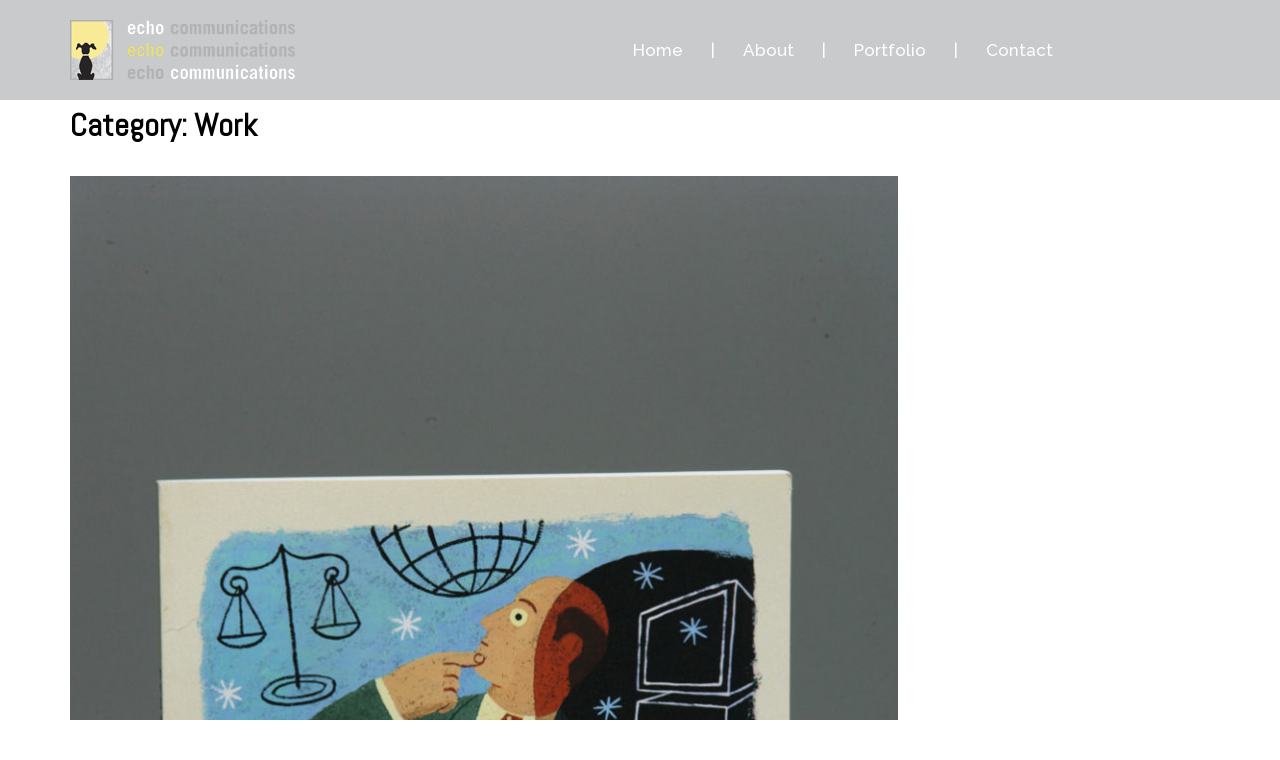

--- FILE ---
content_type: text/css
request_url: https://echoechocom.com/wp-content/themes/SydneyChild/style.css?ver=6.4.7
body_size: 1985
content:
/*
Theme Name: Sydney Child
Template: sydney
Theme URI: http://athemes.com/theme/sydney
Author: aThemes
Author URI: http://athemes.com
Description: Sydney Child is a powerful business theme that provides a fast way for companies or freelancers to create an awesome online presence. Sydney Child brings plenty of customization possibilities like access to all Google Fonts, full color control, layout control, logo upload, full screen slider, header image, sticky navigation and much more. Also, Sydney Child provides all the construction blocks you need to rapidly create an engaging front page.
Version: 1.31
License: GNU General Public License v2 or later
License URI: http://www.gnu.org/licenses/gpl-2.0.html
Text Domain: sydney
Tags: two-columns, right-sidebar, custom-colors, custom-background, custom-header, custom-menu, featured-images, sticky-post, theme-options, threaded-comments, translation-ready

This theme, like WordPress, is licensed under the GPL.
Use it to make something cool, have fun, and share what you've learned with others.
Sydney is based on Underscores http://underscores.me/, (C) 2012-2015 Automattic, Inc.
*/

@import url("../sydney/style.css");

.site-header{
background-color:rgba(147,149,152, 0.5);
}

.site-header.float-header{
background-color:rgba(147,149,152, 0.9) !important;
}

.footer-widgets {
    background: url("http://echocom.wpengine.com/wp-content/uploads/2016/10/Background-Footer.jpg") repeat scroll 0 0;
}
#mainnav ul li:after {
padding-left:28px;
color:white;
content: "|";
}
#mainnav ul li:last-child:after {
    content: "";
}

#mainnav .sub-menu li:after {
content:"";
padding-left:0px;
}

#mainnav {
padding-right: 115px;
padding-top: 18px;
}

.site-header.float-header #mainnav{
padding-right: 115px;
padding-top: 13px;
}

.footer-widgets{
background-color:#ffffff !important;
}

.mg-wpsi li{
padding-top: 0px !important
}

.page-id-15088 .vc_column_container > .vc_column-inner  {
padding-top: 0px !important;
}

.line-column-home2{
border-right: 2px solid rgb(255,255,255);
margin-right: 25px;
}

.su-carousel .su-carousel-slide img{
border: 0px !important;
}

p{ 
font-size: 1.4em;
line-height: 160%
}

.bio-text-description p{
font-size: 1.3em !important;
}

.slide-item:nth-child(4) .roll-button{
margin-top: 15%;
}

.slide-item:nth-child(5) .text-slider{
text-align:left !important;
margin-left: 15% !important;
}

.slide-item:nth-child(5) .slide-inner{
text-align:left !important;
}

.slide-item:nth-child(5) .roll-button{
text-align:left !important;
margin-left: 15% !important;
}

.page-id-15201{
background-color: #6d6d6d;
}

.page-id-15201 .entry-header{
display:none;
}

.page-id-15201 .content-wrapper{
padding-top: 0px !important;
}

.page-id-15206 .entry-header{
display:none;
}

.page-id-15206 .content-wrapper{
padding-top: 15px !important;
}

.vc_custom_1476733624385 p{
padding-bottom: 20px;
}

#metaslider_15213{
padding-top: 50px;
padding-bottom: 50px;
max-width: 1100px;
}


#sydney_testimonials-3{
font-weight: 800 !important;
}

.entry-header{
display:none;
}

.vc_custom_1477459145030 p{
font-size: 1.7em;
}

.concept-descriptions h3{
margin-bottom:0px;
margin-top: 35px;
}

.footer-widgets {
    background-color: #fff8b2!important;
}

.footer-widgets {
	background-image: url("/wp-content/uploads/2016/10/Background-Footer.jpg");
}

#slideshow{
	background-color: #c7c8ca;
}

.page-id-15265 .content-wrapper{
padding-top:15px !important;
}

.page-id-15285 .content-wrapper{
padding-top:15px !important;
}

#mainnav .sub-menu li a{
line-height: 20px;
}

div#sidebar-footer.footer-widgets.widget-area{
color: #443f3f;
}

.footer-widgets a{
color: #443f3f;
}

owl-theme .owl-controls .owl-pagination .owl-page span {
    border: 2px solid #ffffff !important;
}

#mainnav .sub-menu li:nth-of-type(1) a{
background: rgba(255,255,255,0.9) none repeat scroll 0 0;
color:black;
border-top: 0px;
}
#mainnav .sub-menu li:nth-of-type(2) a{
background: rgba(255,255,255,0.9) none repeat scroll 0 0;
color:black;
}
#mainnav .sub-menu li:nth-of-type(3) a{
background: rgba(255,255,255,0.9) none repeat scroll 0 0;
color:black;
}
#mainnav .sub-menu li:nth-of-type(4) a{
background: rgba(255,255,255,0.9) none repeat scroll 0 0;
color:black;
}
#mainnav .sub-menu li:nth-of-type(5) a{
background: rgba(255,255,255,0.9) none repeat scroll 0 0;
color:black;
}
#mainnav .sub-menu li:nth-of-type(6) a{
background: rgba(255,255,255,0.9) none repeat scroll 0 0;
color:black;
}
#mainnav ul li ul::after{
background-color: rgba(255,255,255,0.9) !important;
}

.page-id-15061 .vc_column-inner{
padding-top: 0px !important;
}

#mainnav .sub-menu li a{
border-top: 1px solid #bbbbbb;
}

.page-id-15358{
background-color: #c9cacc;
}

.page-id-15358 .page-wrap .content-wrapper{
background-color: transparent;
}

.page-id-15358 .vc_column-inner{
padding-top: 0px !important;
}

.page-id-15358 .content-wrapper{
padding-top: 17px !important;
}

.page-wrap, .content-wrapper,.content-area .hentry{
padding-bottom:0px !important;
}

.entry-footer{
margin-top:0px;
}

.page-id-15357 .content-wrapper{
padding-top: 17px !important;
}


.page-id-15357 .my-skippy-column .vc_column-inner{
padding-top: 0px !important;
}
@media (max-width: 1000px) { 
.text-slider .maintitle{
	font-size:2em !important;
}
.text-slider .subtitle{
	font-size: 1.5em !important;
}

.page-wrap {
    padding-top: 0px !important;
	}
	
	.page .page-wrap .content-wrapper{
		padding-top: 0px !important;
	}
	
}



.custom-style-heading{
	padding-left: 8%;
}

@media (max-width: 750px){
	.custom-style-heading{
		padding-left: 0%;
	}

}

.web-line{
	height: 300px;
}

.left-name-column{
	padding-top: 225px;
}
.name-text-section{
	padding-left: 80px;
}
.left-link-column{
	padding-top: 244px;
}

.page-id-15357 .vc_col-sm-9 .vc_empty_space{
	height: 1000px !important;
}
.page-id-15357 .vc_col-sm-12 .vc_empty_space{
	height: 80px !important;
}

.contact-header-row{
	margin-top: 100px;
}

@media (max-width: 1000px) { 
	.web-line{
		height: 0px !important;
	}
	
	.left-name-column{
		padding-top: 0px;
	}
	.name-text-section{
		padding-left: 0px;
	}
	.left-link-column{
	padding-top: 0px;
	}
	.page-id-15357 .vc_col-sm-9 .vc_empty_space{
		height: 0px !important;
	}
	.page-id-15357 .vc_col-sm-12 .vc_empty_space{
		height: 5px !important;
	}
	.contact-header-row{
		margin-top: 0px;
	}
}

@media (max-width: 1400px){
	.web-line{
		display: none;
	}
}

.single-product .nav-links{
	display: none;
}